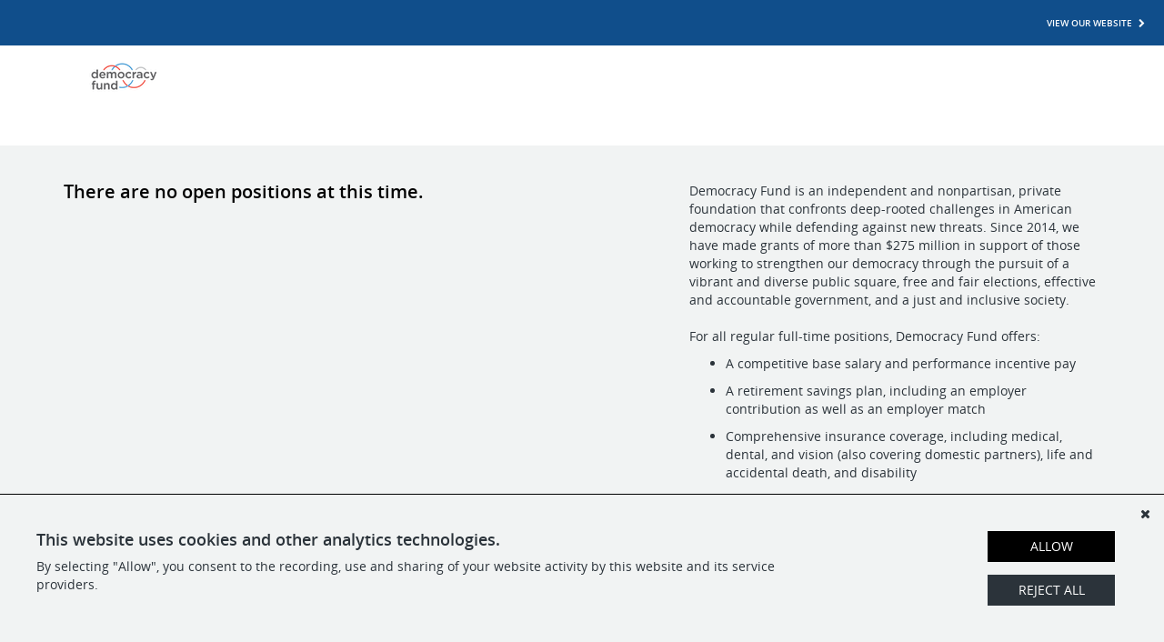

--- FILE ---
content_type: application/javascript; charset=utf-8
request_url: http://democracyfund.applytojob.com/js/_libraries/jquery/plugins/textareacounter/jquery.textareacounter.js?6.59.37
body_size: 1471
content:
/*
 * jQuery Textarea Characters Counter Plugin
 * Examples and documentation at: http://roy-jin.appspot.com/jsp/textareaCounter.jsp
 * Copyright (c) 2010 Roy Jin
 * Version: 1.0.0 (11-JUN-2010)
 * Dual licensed under the MIT and GPL licenses:
 * http://www.opensource.org/licenses/mit-license.php
 * http://www.gnu.org/licenses/gpl.html
 * Requires: jQuery v1.4.2 or later
 */
(function($){  
	$.fn.textareaCount = function(options) {   
		var defaults = {  
			maxCharacterSize: -1,  
			textFontSize: '10px',
			textColor: '#000000',
			textFamily: 'Tahoma,sans-serif',
			textAlign: 'right',
			warningColor: '#FF0000',  
			warningNumber: 20,
			isCharacterCount: true,
			isWordCount: false
		};  
		var options = $.extend(defaults, options);
		
		var container = $(this);
		if(options.maxCharacterSize < 0){
			return;
		}
		$("<div class='charleft'>&nbsp;</div>").insertAfter(container);
		//create charleft css
		var charLeftCss = {
			'font-size' : options.textFontSize,
			'font-family' : options.textFamily,
			'color' : options.textColor,
			'text-align' : options.textAlign,
			'width' : container.width()
		};
		var charLeftInfo = getNextCharLeftInformation(container);
		charLeftInfo.css(charLeftCss);
		
		container.bind('keyup', function(event){limitTextAreaByCharacterCount();})
				 .bind('mouseover', function(event){setTimeout(function(){limitTextAreaByCharacterCount();}, 10);})
				 .bind('paste', function(event){setTimeout(function(){limitTextAreaByCharacterCount();}, 10);});
		
		function getNextCharLeftInformation(container){
				return container.next('.charleft');
		}
		
		function limitTextAreaByCharacterCount(){
			var content = container.val();
			var contentLength = content.length;
			var resultString = '';
			
			if(options.isCharacterCount){
				//If copied content is already more than maxCharacterSize, chop it to maxCharacterSize.
				if(contentLength >= options.maxCharacterSize) {
					content = content.substring(0, options.maxCharacterSize); 				
				}
				
				var count = 0;
				for(var i=0; i<contentLength;i++){
					if(content.charAt(i) == '\n'){
						count++;
					}
				}
				var systemmaxCharacterSize = 0;
				
				var strOS = navigator.appVersion;
				if (strOS.toLowerCase().indexOf('win') != -1){
					/**
					 * Count new line character.
					 * For windows, it occupies 2 characters
					 */
					 systemmaxCharacterSize = options.maxCharacterSize - count;
				}else{
					 systemmaxCharacterSize = options.maxCharacterSize
				}
				
				if(contentLength > systemmaxCharacterSize){
					//avoid scroll bar moving
					var originalScrollTopPosition = this.scrollTop;
					container.val(content.substring(0, systemmaxCharacterSize));
					this.scrollTop = originalScrollTopPosition;
				}
				
				if(systemmaxCharacterSize - contentLength <= options.warningNumber){
					charLeftInfo.css({"color" : options.warningColor});
				}else {
					charLeftInfo.css({"color" : options.textColor});
				}
				
				resultString = 'Characters: '
				if (strOS.toLowerCase().indexOf('win') != -1){
					resultString += (container.val().length + count) + "/" + options.maxCharacterSize
				}else{
					resultString += container.val().length + "/" + options.maxCharacterSize
				}
			}
			
			if(options.isWordCount){
				var word_count = countWord(getCleanedWordString(container.val()));
				resultString += ' Words: ' + word_count;
			}
			
			charLeftInfo.html(resultString);
		}
		
		function getCleanedWordString(content){
			var fullStr = content + " ";
			var initial_whitespace_rExp = /^[^A-Za-z0-9]+/gi;
			var left_trimmedStr = fullStr.replace(initial_whitespace_rExp, "");
			var non_alphanumerics_rExp = rExp = /[^A-Za-z0-9]+/gi;
			var cleanedStr = left_trimmedStr.replace(non_alphanumerics_rExp, " ");
			var splitString = cleanedStr.split(" ");
			return splitString;
		}
		
		function countWord(cleanedWordString){
			var word_count = cleanedWordString.length-1;
			return word_count;
		}
	};  
})(jQuery); 